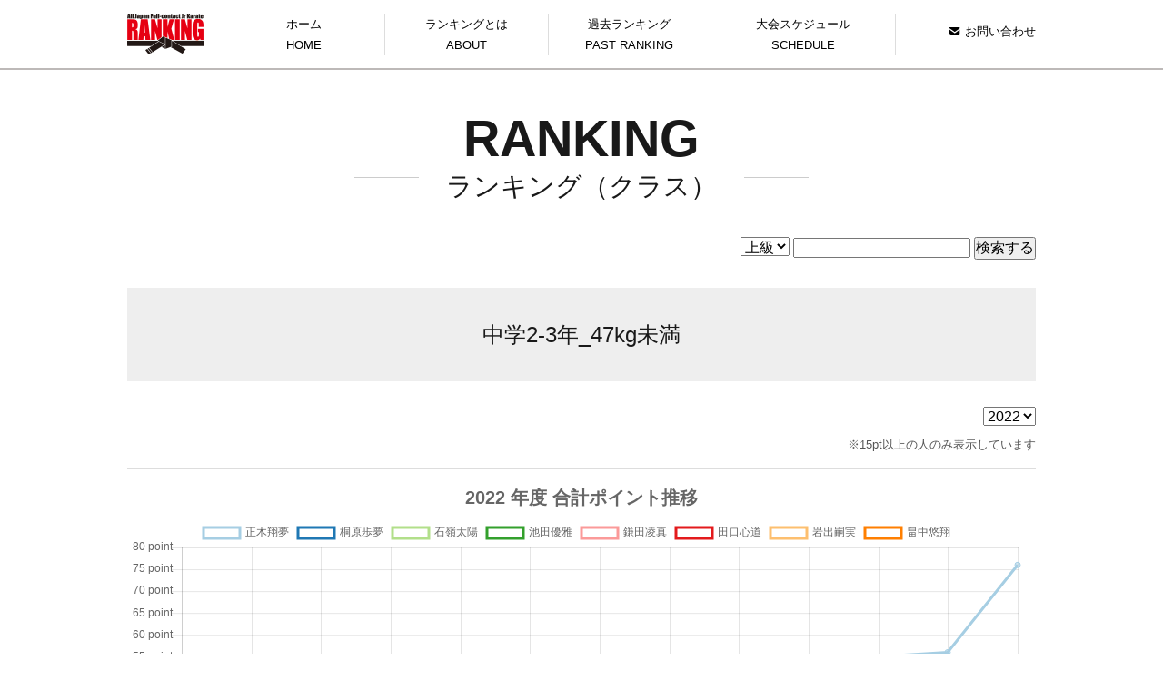

--- FILE ---
content_type: text/html; charset=UTF-8
request_url: https://karateranking.jp/membercsv_grade_view/?activeyear=2022&getgrade=%E4%B8%AD%E5%AD%A62-3%E5%B9%B4_47kg%E6%9C%AA%E6%BA%80&getgender=seniorboys&getteam=%E4%B8%96%E7%95%8C%E9%97%98%E8%8B%B1%E9%A4%A8
body_size: 6618
content:
<!doctype html>
<html lang="ja">
<head prefix="og: http://ogp.me/ns# fb: http://ogp.me/ns/fb# article: http://ogp.me/ns/article#">
    <meta charset="UTF-8">
<meta name='robots' content='max-image-preview:large' />
<link rel="alternate" title="oEmbed (JSON)" type="application/json+oembed" href="https://karateranking.jp/wp-json/oembed/1.0/embed?url=https%3A%2F%2Fkarateranking.jp%2Fmembercsv_grade_view%2F" />
<link rel="alternate" title="oEmbed (XML)" type="text/xml+oembed" href="https://karateranking.jp/wp-json/oembed/1.0/embed?url=https%3A%2F%2Fkarateranking.jp%2Fmembercsv_grade_view%2F&#038;format=xml" />
<style id='wp-img-auto-sizes-contain-inline-css' type='text/css'>
img:is([sizes=auto i],[sizes^="auto," i]){contain-intrinsic-size:3000px 1500px}
/*# sourceURL=wp-img-auto-sizes-contain-inline-css */
</style>
<link rel='stylesheet' id='dashicons-css' href='https://karateranking.jp/wp-includes/css/dashicons.min.css?ver=6.9' type='text/css' media='all' />
<link rel='stylesheet' id='thickbox-css' href='https://karateranking.jp/wp-includes/js/thickbox/thickbox.css?ver=6.9' type='text/css' media='all' />
<link rel='stylesheet' id='wp-block-library-css' href='https://karateranking.jp/wp-includes/css/dist/block-library/style.min.css?ver=6.9' type='text/css' media='all' />

<style id='classic-theme-styles-inline-css' type='text/css'>
/*! This file is auto-generated */
.wp-block-button__link{color:#fff;background-color:#32373c;border-radius:9999px;box-shadow:none;text-decoration:none;padding:calc(.667em + 2px) calc(1.333em + 2px);font-size:1.125em}.wp-block-file__button{background:#32373c;color:#fff;text-decoration:none}
/*# sourceURL=/wp-includes/css/classic-themes.min.css */
</style>
<script type="text/javascript" src="https://karateranking.jp/wp-includes/js/jquery/jquery.min.js?ver=3.7.1" id="jquery-core-js"></script>
<script type="text/javascript" src="https://karateranking.jp/wp-includes/js/jquery/jquery-migrate.min.js?ver=3.4.1" id="jquery-migrate-js"></script>
<link rel="https://api.w.org/" href="https://karateranking.jp/wp-json/" /><link rel="alternate" title="JSON" type="application/json" href="https://karateranking.jp/wp-json/wp/v2/pages/453" /><link rel="stylesheet" href="https://karateranking.jp/wp-content/themes/the-thor/css/icon.min.css">
<link rel="stylesheet" href="https://fonts.googleapis.com/css?family=Lato:100,300,400,700,900">
<link rel="stylesheet" href="https://fonts.googleapis.com/css?family=Fjalla+One">
<link rel="stylesheet" href="https://fonts.googleapis.com/css?family=Noto+Sans+JP:100,200,300,400,500,600,700,800,900">
<link rel="stylesheet" href="https://karateranking.jp/wp-content/themes/the-thor/style.min.css">
<link rel="stylesheet" href="https://karateranking.jp/wp-content/themes/the-thor-child/style-user.css?1605623940">
<link rel="canonical" href="https://karateranking.jp/membercsv_grade_view/" />
<script src="https://ajax.googleapis.com/ajax/libs/jquery/1.12.4/jquery.min.js"></script>
<meta http-equiv="X-UA-Compatible" content="IE=edge">
<meta name="viewport" content="width=device-width, initial-scale=1, viewport-fit=cover"/>
<style>
.content .es-LiconBox:before{background-color:#a83f3f;}.content .es-LiconCircle:before{background-color:#a83f3f;}.content .es-BTiconBox:before{background-color:#a83f3f;}.content .es-BTiconCircle:before{background-color:#a83f3f;}.content .es-BiconObi{border-color:#a83f3f;}.content .es-BiconCorner:before{background-color:#a83f3f;}.content .es-BiconCircle:before{background-color:#a83f3f;}.content .es-BmarkHatena::before{background-color:#005293;}.content .es-BmarkExcl::before{background-color:#b60105;}.content .es-BmarkQ::before{background-color:#005293;}.content .es-BmarkQ::after{border-top-color:#005293;}.content .es-BmarkA::before{color:#b60105;}.content .es-BsubTradi::before{color:#ffffff;background-color:#b60105;border-color:#b60105;}.btn__link-primary{color:#ffffff; background-color:#3f3f3f;}.content .btn__link-primary{color:#ffffff; background-color:#3f3f3f;}.searchBtn__contentInner .btn__link-search{color:#ffffff; background-color:#3f3f3f;}.btn__link-secondary{color:#ffffff; background-color:#3f3f3f;}.content .btn__link-secondary{color:#ffffff; background-color:#3f3f3f;}.btn__link-search{color:#ffffff; background-color:#3f3f3f;}.btn__link-normal{color:#3f3f3f;}.content .btn__link-normal{color:#3f3f3f;}.btn__link-normal:hover{background-color:#3f3f3f;}.content .btn__link-normal:hover{background-color:#3f3f3f;}.comments__list .comment-reply-link{color:#3f3f3f;}.comments__list .comment-reply-link:hover{background-color:#3f3f3f;}@media only screen and (min-width: 992px){.subNavi__link-pickup{color:#3f3f3f;}}@media only screen and (min-width: 992px){.subNavi__link-pickup:hover{background-color:#3f3f3f;}}.content h2{color:#191919}.content h3{color:#191919}.content h4{color:#191919}.content h5{color:#191919}.content ul > li::before{color:#a83f3f;}.content ul{color:#191919;}.content ol > li::before{color:#a83f3f; border-color:#a83f3f;}.content ol > li > ol > li::before{background-color:#a83f3f; border-color:#a83f3f;}.content ol > li > ol > li > ol > li::before{color:#a83f3f; border-color:#a83f3f;}.content ol{color:#191919;}.content .balloon .balloon__text{color:#191919; background-color:#f2f2f2;}.content .balloon .balloon__text-left:before{border-left-color:#f2f2f2;}.content .balloon .balloon__text-right:before{border-right-color:#f2f2f2;}.content .balloon-boder .balloon__text{color:#191919; background-color:#ffffff;  border-color:#d8d8d8;}.content .balloon-boder .balloon__text-left:before{border-left-color:#d8d8d8;}.content .balloon-boder .balloon__text-left:after{border-left-color:#ffffff;}.content .balloon-boder .balloon__text-right:before{border-right-color:#d8d8d8;}.content .balloon-boder .balloon__text-right:after{border-right-color:#ffffff;}.content blockquote{color:#191919; background-color:#f2f2f2;}.content blockquote::before{color:#d8d8d8;}.content table{color:#191919; border-top-color:#E5E5E5; border-left-color:#E5E5E5;}.content table th{background:#7f7f7f; color:#ffffff; ;border-right-color:#E5E5E5; border-bottom-color:#E5E5E5;}.content table td{background:#ffffff; ;border-right-color:#E5E5E5; border-bottom-color:#E5E5E5;}.content table tr:nth-child(odd) td{background-color:#f2f2f2;}
</style>




<title>ランキング（グレード）｜全日本フルコンタクトカラテJrランキング</title>

<meta name="keywords" content="全日本フルコンタクトカラテJrランキング,フルコンタクト,空手道,空手" />
<meta name="copyright" content="©ランキング（グレード）｜全日本フルコンタクトカラテJrランキング" />

<meta name="twitter:card" content="summary_large_image">
<meta name="twitter:site" content="@">
<meta name="twitter:creator" content="@">
<meta name="twitter:image" content="https://karateranking.jp/wp-content/themes/the-thor-child/img/shareimg.jpg">

<meta property="og:type" content="website"/>
<meta property="og:title" content="ランキング（グレード）｜全日本フルコンタクトカラテJrランキング" />
<meta property="og:url" content="https://karateranking.jp" />
<meta property="og:image" content="https://karateranking.jp/wp-content/themes/the-thor-child/img/shareimg.jpg" />
<meta property="og:site_name" content="ランキング（グレード）｜全日本フルコンタクトカラテJrランキング" />

<link href="https://use.fontawesome.com/releases/v5.6.1/css/all.css" rel="stylesheet">
<link rel="stylesheet" href="https://karateranking.jp/wp-content/themes/the-thor-child/css/reset.css">
<link rel="stylesheet" href="https://karateranking.jp/wp-content/themes/the-thor-child/css/common.css?ver=062630">
<link rel="stylesheet" href="https://karateranking.jp/wp-content/themes/the-thor-child/css/main.css?ver=062630">
<link rel="stylesheet" href="https://karateranking.jp/wp-content/themes/the-thor-child/css/ui.css?ver=062630">
<link rel="stylesheet" href="https://karateranking.jp/wp-content/themes/the-thor-child/css/ranking.css?ver=062630">
<link rel="stylesheet" href="https://karateranking.jp/wp-content/themes/the-thor-child/css/slick.css?ver=062630">

<link rel="icon" href="https://karateranking.jp/wp-content/themes/the-thor-child/img/favicon.ico" sizes="192x192" />
<link rel="shortcut icon" href="https://karateranking.jp/wp-content/themes/the-thor-child/img/favicon.ico" type="image/x-icon">
<link rel="apple-touch-icon" href="https://karateranking.jp/wp-content/themes/the-thor-child/img/apple-touch-icon.png" sizes="180x180">
<link rel="icon" type="image/png" href="https://karateranking.jp/wp-content/themes/the-thor-child/img/android-touch-icon.png" sizes="192x192">

<script src="https://karateranking.jp/wp-content/themes/the-thor-child/js/slick.js"></script>

<script>
  (function(d) {
    var config = {
      kitId: 'vqd1qhk',
      scriptTimeout: 3000,
      async: true
    },
    h=d.documentElement,t=setTimeout(function(){h.className=h.className.replace(/\bwf-loading\b/g,"")+" wf-inactive";},config.scriptTimeout),tk=d.createElement("script"),f=false,s=d.getElementsByTagName("script")[0],a;h.className+=" wf-loading";tk.src='https://use.typekit.net/'+config.kitId+'.js';tk.async=true;tk.onload=tk.onreadystatechange=function(){a=this.readyState;if(f||a&&a!="complete"&&a!="loaded")return;f=true;clearTimeout(t);try{Typekit.load(config)}catch(e){}};s.parentNode.insertBefore(tk,s)
  })(document);
</script>

<style>
html {
    margin-top: 0 !important;
}
</style>

<!-- Global site tag (gtag.js) - Google Analytics -->
<script async src="https://www.googletagmanager.com/gtag/js?id=G-KJWL1T7G5M"></script>
<script>
  window.dataLayer = window.dataLayer || [];
  function gtag(){dataLayer.push(arguments);}
  gtag('js', new Date());

  gtag('config', 'G-KJWL1T7G5M');
</script>
<script async src="https://pagead2.googlesyndication.com/pagead/js/adsbygoogle.js?client=ca-pub-6424694268930572"
     crossorigin="anonymous"></script>
    <meta name="description" content="階級別ランキングのグレード絞り込み画面です。全日本フルコンタクトカラテJrランキングは、1年を通して全国各地で行われる大会において、真のフルコンタクトカラテ日本一を決めるランキング制度です。" />
    <meta property="og:description" content="階級別ランキングのグレード絞り込み画面です。全日本フルコンタクトカラテJrランキングは、1年を通して全国各地で行われる大会において、真のフルコンタクトカラテ日本一を決めるランキング制度です。" />
</head>

<body class="" id="scroll_top">
    <div class="wrap">
        <header class="">
    <div class="wrapper">
        <div class="cf">
            <a href="https://karateranking.jp//" class="headerlogo"><img src="https://karateranking.jp/wp-content/themes/the-thor-child/img/logotype.gif" alt="全日本フルコンタクトカラテJrランキング" class="respd"></a>
            <div class="sp_menu">
                <div id="nav-drawer">
                    <div id="nav-open" class="nav_btn"><span></span></div>
                </div>
            </div>
            <div id="pc_nav_content">
                <a href="https://karateranking.jp//contact/"><img class="respd contact_icon" src="https://karateranking.jp/wp-content/themes/the-thor-child/img/contact.svg">お問い合わせ</a>
            </div>
        </div>
    </div>
</header>
<div class="nav_close_cover nav_btn">
    <div class="nav_close"></div>
</div>
<div id="nav-content">
    <div class="wrapper">
        <div class="cf">
          <ul>
            <li><a href="https://karateranking.jp//">ホーム<span>HOME</span></a></li>
            <li><a href="https://karateranking.jp//about/">ランキングとは<span>ABOUT</span></a></li>
            <li><a href="https://karateranking.jp//ranking/">過去ランキング<span>PAST RANKING</span></a></li>
            <li><a href="https://karateranking.jp//schedule/">大会スケジュール<span>SCHEDULE</span></a></li>
            <!-- <li><a href="https://karateranking.jp//guideline/">ガイドライン<span>GUIDEINE</span></a></li> -->
            <li><a href="https://karateranking.jp//contact/">お問い合わせ<span>CONTACT</span></a></li>
                      </ul>
        </div>
    </div>
</div>
    
        <main>
            <div class="wrapper">
                <section id="ranking">
                    <h1 class="page_title">
                        RANKING
                        <span class="sab_title"><span>ランキング（クラス）</span></span>
                    </h1>

                    <div style="">
                      <div class="cf">
  <div class="searcharea">
    <form action="/membercsv_search_view/" method="get">
      <select name="getgender">
        <option value="senior"
        selected        >上級</option>
        <option value="junior"
                >初級</option>
      </select>
      <input type="hidden" name="activeyear" value="2022" />
      <input type="text" name="getkeyword" value="" />
      <input type="submit" value="検索する">
    </form>
  </div>
</div>
                      <div class="grayback">
                        中学2-3年_47kg未満                      </div>


                      <div class="selectyear">
                        <form action="" method="get">
                          <select name="activeyear" onchange="submit(this.form)">
                            <option value="2022" selected>2022</option><option value="2021">2021</option><option value="2020">2020</option>                          </select>
                          <input type="hidden" name="getgrade" id="getgrade" value=中学2-3年_47kg未満>
                          <input type="hidden" name="getgender" value="seniorboys">
                        </form>
                      </div>
                      
                      <div class="alignright fonts">※15pt以上の人のみ表示しています</div>
                      

                      <!--グラフ-->
                      <div class="grapharea grapharea_grade">
                        <canvas id="myLineChart"></canvas>
                        <script src="https://cdnjs.cloudflare.com/ajax/libs/Chart.js/2.7.2/Chart.bundle.js"></script>
                        <script src="https://unpkg.com/chartjs-plugin-colorschemes"></script>
                      </div>
                      
                      <div class="scroll-table">
                        <table>
                          <tr><th class='name_th'>名前</th><th>J-1CUP</th><th>KANSAICUP</th><th>真誠塾</th><th>武神</th><th>チャレカラ</th><th>全北陸</th><th>NOAHCUP</th><th>正樹杯</th><th>中部日本</th><th>聖心會</th><th>全東海</th><th>東日本</th><th>FINAL</th><th>合計</th></tr><tr><td><a href='/membercsv_user_view/?activeyear=2022&getname=正木翔夢&getteam=七州会&getgender=seniorboys'>正木翔夢</a></td><td>0</td><td>7</td><td>0</td><td>20</td><td>0</td><td>0</td><td>10</td><td>1</td><td>7</td><td>10</td><td>0</td><td>1</td><td>20</td><td>76</td></tr><tr><td><a href='/membercsv_user_view/?activeyear=2022&getname=桐原歩夢&getteam=世界闘英館&getgender=seniorboys'>桐原歩夢</a></td><td>0</td><td>0</td><td>0</td><td>10</td><td>0</td><td>0</td><td>1</td><td>5</td><td>10</td><td>0</td><td>0</td><td>0</td><td>14</td><td>40</td></tr><tr><td><a href='/membercsv_user_view/?activeyear=2022&getname=石嶺太陽&getteam=桜塾&getgender=seniorboys'>石嶺太陽</a></td><td>10</td><td>1</td><td>10</td><td>2</td><td>0</td><td>1</td><td>0</td><td>1</td><td>0</td><td>5</td><td>1</td><td>0</td><td>2</td><td>33</td></tr><tr><td><a href='/membercsv_user_view/?activeyear=2022&getname=池田優雅&getteam=桜塾&getgender=seniorboys'>池田優雅</a></td><td>0</td><td>5</td><td>0</td><td>10</td><td>0</td><td>0</td><td>7</td><td>10</td><td>0</td><td>0</td><td>0</td><td>0</td><td>0</td><td>32</td></tr><tr><td><a href='/membercsv_user_view/?activeyear=2022&getname=鎌田凌真&getteam=眞琉會&getgender=seniorboys'>鎌田凌真</a></td><td>0</td><td>0</td><td>0</td><td>4</td><td>0</td><td>10</td><td>0</td><td>1</td><td>0</td><td>0</td><td>0</td><td>10</td><td>2</td><td>27</td></tr><tr><td><a href='/membercsv_user_view/?activeyear=2022&getname=田口心道&getteam=世界闘英館&getgender=seniorboys'>田口心道</a></td><td>0</td><td>0</td><td>0</td><td>14</td><td>0</td><td>0</td><td>0</td><td>7</td><td>0</td><td>0</td><td>0</td><td>0</td><td>0</td><td>21</td></tr><tr><td><a href='/membercsv_user_view/?activeyear=2022&getname=岩出嗣実&getteam=真門塾&getgender=seniorboys'>岩出嗣実</a></td><td>0</td><td>0</td><td>0</td><td>0</td><td>0</td><td>0</td><td>0</td><td>0</td><td>0</td><td>7</td><td>10</td><td>0</td><td>0</td><td>17</td></tr><tr><td><a href='/membercsv_user_view/?activeyear=2022&getname=畠中悠翔&getteam=桜塾&getgender=seniorboys'>畠中悠翔</a></td><td>0</td><td>5</td><td>0</td><td>2</td><td>0</td><td>0</td><td>5</td><td>0</td><td>0</td><td>5</td><td>0</td><td>0</td><td>0</td><td>17</td></tr>                        </table>
                      </div>
                      
                      <a href="/ranking/" class="graylinebtn">
                        ランキング一覧へ
                      </a>

                    </div>
                </section>
              </div><!--/.wrapper-->
            </main>
            <div class="adarea">
<script async src="https://pagead2.googlesyndication.com/pagead/js/adsbygoogle.js?client=ca-pub-6424694268930572"
     crossorigin="anonymous"></script>
<!-- 空手ランキング_footer用ディスプレイ横長 -->
<ins class="adsbygoogle"
     style="display:block"
     data-ad-client="ca-pub-6424694268930572"
     data-ad-slot="2972995504"
     data-ad-format="auto"
     data-full-width-responsive="true"></ins>
<script>
     (adsbygoogle = window.adsbygoogle || []).push({});
</script>
</div>
<div class="to_top">
    <a href="#scroll_top"></a>
</div>
<footer>
    <div class="wrapper">
        <div class="footer_links">
            <a href="https://karateranking.jp/wp-content/themes/the-thor-child/privacy/">プライバシーポリシー</a>
        </div>
        karateranking.jp
    </div>
</footer>

<script src="https://karateranking.jp/wp-content/themes/the-thor-child/js/jquery.matchHeight.js"></script>
<script>
$(function(){
    $('a[href^="#"]').click(function(){
        var speed = 500;
        var href= $(this).attr("href");
        var target = $(href == "#" || href == "" ? 'html' : href);
        var position = target.offset().top;
        var position = position;
        $('#nav-input').prop('checked', false); //アイテムを全部checkedはずす
        $("html, body").animate({scrollTop:position}, speed, "swing");
        return false;
    });

    $('.nav_btn').click(function(){
        if ($('#nav-content').css('display') == 'block') {
            $('#nav-content').fadeOut();
            $('.nav_close_cover').fadeOut();
            $('body').css('overflow','auto');
        }else{
            $('#nav-content').fadeIn();
            $('.nav_close_cover').fadeIn();
            $('body').css('overflow','hidden');
        }
    });
    $(window).on('load resize', function() {
        var window_w = $(window).innerWidth();
        if (window_w >= 840) {
            $('#nav-content').show();
            $('.nav_close_cover').show();
        }else {
            $('#nav-content').hide();
            $('.nav_close_cover').hide();
        }
    });
});
function header_h() {
    var header_h = $('header').innerHeight();
    $('main').css('padding-top',header_h);
}
function main_h() {
    var window_h = $(window).height();
    var header_h = $('header').innerHeight();
    var footer_h = $('footer').innerHeight();
    var totop_h = $('.to_top').innerHeight();
    var minheight = window_h - footer_h - totop_h - 40;
    $('main').css('min-height',minheight);
}
$(function() {
    header_h();
    main_h();
    $('.fs').matchHeight();
    var timer_common = false;
    $(window).on('load resize', function() {
        if (timer_common !== false) {
            clearTimeout(timer_common);
        }
        timer_common = setTimeout(function() {
            //リサイズ完了時
            header_h();
            main_h();
            $('.fs').matchHeight();
        }, 100);
    });
});
</script>













</body>
</html>
          </div><!--/.wrap-->


          <!--グラフ描写-->
          <script type="text/javascript">
            
            var ctx = document.getElementById("myLineChart");
            var charttitle = 2022 + ' 年度 合計ポイント推移';
            var myLineChart = new Chart(ctx, {
              type: 'line',
              data: {
                labels: ["J-1CUP","KANSAICUP","\u771f\u8aa0\u587e","\u6b66\u795e","\u30c1\u30e3\u30ec\u30ab\u30e9","\u5168\u5317\u9678","NOAHCUP","\u6b63\u6a39\u676f","\u4e2d\u90e8\u65e5\u672c","\u8056\u5fc3\u6703","\u5168\u6771\u6d77","\u6771\u65e5\u672c","FINAL"],
                datasets: [],
              },
              options: {
                title: {
                  display: true,
                  fontSize:20,
                  text: charttitle
                },
                scales: {
                  yAxes: [{
                    ticks: {
                      stepSize: 5,
                      callback: function(value, index, values){
                        return  value +  ' point'
                      }
                    },
                  }]
                },
                responsive: true,
                maintainAspectRatio: false
              }
            });

            var echo_name  = ["\u6b63\u6728\u7fd4\u5922","\u6850\u539f\u6b69\u5922","\u77f3\u5dba\u592a\u967d","\u6c60\u7530\u512a\u96c5","\u938c\u7530\u51cc\u771f","\u7530\u53e3\u5fc3\u9053","\u5ca9\u51fa\u55e3\u5b9f","\u7560\u4e2d\u60a0\u7fd4"];
            var echo_point  = ["0,7,7,27,27,27,37,38,45,55,55,56,76","0,0,0,10,10,10,11,16,26,26,26,26,40","10,11,21,23,23,24,24,25,25,30,31,31,33","0,5,5,15,15,15,22,32,32,32,32,32,32","0,0,0,4,4,14,14,15,15,15,15,25,27","0,0,0,14,14,14,14,21,21,21,21,21,21","0,0,0,0,0,0,0,0,0,7,17,17,17","0,5,5,7,7,7,12,12,12,17,17,17,17"];


            function addData(chart, label, data) {
                chart.data.datasets.push({
                  label: label,
                  data: data,
                  backgroundColor: "rgba(0,0,0,0)",
                  lineTension:0
                });
                chart.update();
            }

            let n=0;
            while(n < echo_name.length){
              addData(myLineChart, echo_name[n], echo_point[n].split(','));
              n++;
            }


          </script>
        </body>
    </html>


--- FILE ---
content_type: text/html; charset=utf-8
request_url: https://www.google.com/recaptcha/api2/aframe
body_size: 268
content:
<!DOCTYPE HTML><html><head><meta http-equiv="content-type" content="text/html; charset=UTF-8"></head><body><script nonce="aEojQt2hgPcPGRZNDz7KvQ">/** Anti-fraud and anti-abuse applications only. See google.com/recaptcha */ try{var clients={'sodar':'https://pagead2.googlesyndication.com/pagead/sodar?'};window.addEventListener("message",function(a){try{if(a.source===window.parent){var b=JSON.parse(a.data);var c=clients[b['id']];if(c){var d=document.createElement('img');d.src=c+b['params']+'&rc='+(localStorage.getItem("rc::a")?sessionStorage.getItem("rc::b"):"");window.document.body.appendChild(d);sessionStorage.setItem("rc::e",parseInt(sessionStorage.getItem("rc::e")||0)+1);localStorage.setItem("rc::h",'1768371993706');}}}catch(b){}});window.parent.postMessage("_grecaptcha_ready", "*");}catch(b){}</script></body></html>

--- FILE ---
content_type: text/css
request_url: https://karateranking.jp/wp-content/themes/the-thor-child/css/common.css?ver=062630
body_size: 1633
content:

a{
	color:#000;
	text-decoration:none;
	font-weight: normal!important;
}
a:hover{
	font-weight: normal!important;
}
img{
	vertical-align: top;
}
.center {
	display:block;
	margin:0 auto;
}
.clear {
	clear:both;
}
.show_768{
	display: none;
}
.show_480{
	display: none;
}
.show_400{
	display: none;
}
@media screen and (max-width: 768px) {
	.show_768{
		display: block;
	}
	.hide_768{
		display: none;
	}
}
@media screen and (max-width: 480px) {
	.show_480{
		display: block;
	}
	.hide_480{
		display: none;
	}
}
@media screen and (max-width: 400px) {
	.show_400{
		display: block;
	}
	.hide_400{
		display: none;
	}
}


/*////////////////////////////////////////////////////////*/
/*//////////////////// clearfix //////////////////////////*/
/*////////////////////////////////////////////////////////*/
.cf:before,
.cf:after {
    content: " ";
    display: table;
}
.cf:after {
    clear: both;
}
.cf {
    *zoom: 1;
}
.clear{
	clear:both;
}
.left{
	float: left;
}
.right{
	float: right;
}
/*////////////////////////////////////////////////////////*/
/*//////////////////// responsive ////////////////////////*/
/*////////////////////////////////////////////////////////*/
.respd,.newscontents img{
	max-width: 100%;
	height: auto;
	width /***/:auto;
}

/*////////////////////////////////////////////////////////*/
/*//////////////////// fadeaction ////////////////////////*/
/*////////////////////////////////////////////////////////*/

.fade{
	opacity: 1;
    -webkit-transition: all 0.3s ease;
    -moz-transition: all 0.3s ease;
    -o-transition: all 0.3s ease;
    transition: all  0.3s ease;
}
.fade:hover{
    opacity: 0.7;
}

/*////////////////////////////////////////////////////////*/
/*////////////////////// menu ////////////////////////////*/
/*////////////////////////////////////////////////////////*/
#nav-open {
	display: none;
	width: 100%;
	height: 24px;
	vertical-align: middle;
	cursor: pointer;
}
#nav-open span, #nav-open span:before, #nav-open span:after {
	position: absolute;
	height: 2px;
	width: 36px;
	border-radius: 0px;
	background: #bdb9b8;
	display: block;
	content: '';
	cursor: pointer;
	left: 0;
}
#nav-open span{
	top: 0;
}
#nav-open span:before {
	bottom: -12px;
}
#nav-open span:after {
	bottom: -24px;
}
#nav-close {
	display: none;
	position: fixed;
	z-index: 99;
	top: 0;
	left: 0;
	width: 100%;
	height: 100%;
	background: black;
	opacity: 0;
	transition: .3s ease-in-out;
}
#nav-content .wrapper{
	padding: 0 20px;
}
#nav-content {
    padding: 15px 0;
    overflow: auto;
    position: fixed;
    top: 0;
    right: 0;
    left: -10px;
    z-index: 99;
    width: calc(100% - 280px);
    max-width: 820px;
    text-align: center;
    margin: auto;
}
#nav-content a {
	border-right: 1px solid #ddd;
    /* width: 18.5%; */
	width: 23%;
    display: block;
    float: left;
    font-size: 13px;
    padding: 0 4px;
    text-align: center;
}
#nav-content li:nth-child(4) a{
	width: 26%;
}
#nav-content li:nth-child(5) a{
	border: none;
}
#nav-content li:last-child{
	display: none;
}
#nav-content a span{
	display: block;
}
#pc_nav_content{
	float: right;
    font-size: 13px;
    padding: 8px 0;
}
#pc_nav_content img{
	vertical-align: baseline;
}
.contact_icon{
	margin-right: 5px;
	height: 0.7em;
}
@media screen and (max-width: 840px) {
	#nav-drawer {
	  position: relative;
	}
	.nav-unshown {
	  display:none;
	}
	#nav-open{
		display: block;
	}
	#pc_nav_content{
		display: none;
	}
	#nav-content {
		display: none;
		padding: 20px;
		overflow: auto;
		position: fixed;
		top: 0;
		left: 0;
		z-index: 99;
		width: 100%;
		height: 100%;
		max-width: 1000px;
		background: rgba(0,0,0,0.9);
		color: #fff;
		text-align: center;
	}
	#nav-content a {
	    color: #fff;
	    padding: 10px 0;
	    width: 100%;
	    display: block;
	    font-size: 16px;
		border: none;
	}
	#nav-content li:nth-child(4) a{
		width: 100%;
	}
	#nav-content li:last-child{
		display: block;
	}
	#nav-content ul{
		width: 100%;
		max-width: 500px;
		margin: 100px auto 0;
	}
	#nav-content ul li a{
		padding: 15px 20px;
		border-bottom: 1px dotted #aaa;
		position: relative;
		width: 100%;
		position: relative;
		font-size: 18px;
		text-align: left;
		display: block;
		letter-spacing: 3px;
	}
	#nav-content li:nth-child(5) a{
		border-bottom: 1px dotted #aaa;
	}
	#nav-content ul li a span{
		font-size: 11px;
		margin-left: 10px;
	}
	#nav-content ul li a::before{
		content: '';
		width: 0;
		height: 0;
		border-style: solid;
		border-width: 4px 0 4px 6px;
		border-color: transparent transparent transparent #fff;
		position: absolute;
		left: 0;
		top: calc(50% - 3px);
	}
	/*閉じるボタン*/
	.nav_close_cover {
	    display: none;
	    cursor: pointer;
	    position: fixed;
	    top: 15px;
	    right: 25px;
	    z-index: 100;
	}
	.nav_close{
	    display: inline-block;
	    position: relative;
	    margin: 0 20px 0 20px;
	    padding: 0;
	    width: 1px;
	    height: 40px;
	    background: #fff;
	    transform: rotate(45deg);
	}
	.nav_close:before{
	    display: block;
	    content: "";
	    position: absolute;
	    top: 20px;
	    left: -20px;
	    width: 40px;
	    height: 1px;
	    background: #fff;
	}
}

.tabarea .tab{
	line-height: 1.2;
	text-align: center;
}
table{
	line-height: 1.3;
}
table td, table th{
	padding: 4px!important;
}

/*スマホ　デフォルトCSSを削除*/
#page_contact input[type="submit"],
#page_contact input[type="button"] {
  border-radius: 0;
  -webkit-box-sizing: content-box;
  -webkit-appearance: button;
  appearance: button;
  border: none;
  box-sizing: border-box;
  cursor: pointer;
}
input[type='submit'],
input[type='button'],
label,
button,
select {
  cursor: pointer;
}


--- FILE ---
content_type: text/css
request_url: https://karateranking.jp/wp-content/themes/the-thor-child/css/main.css?ver=062630
body_size: 5188
content:
/*//////////////////////////////////////*/
/*/////////////// 共通 //////////////////*/
/*//////////////////////////////////////*/
* {
    margin: 0px;
    padding: 0px;
}
::selection {
    background: #CCFFFF;
    color: #000;
}
::-moz-selection {
    background: #CCFFFF;
    color: #000;
}
.content a {
    color: #000;
}
html {
  font-size: 16px;
}
body {
  font-family: quasimoda ,"Helvetica Neue",
  '小塚ゴシック Pro','Kozuka Gothic Pro',
    "Hiragino Kaku Gothic ProN",
    'ヒラギノ角ゴ ProN W3',
    "Hiragino Sans",
    Meiryo,
    sans-serif;
	font-size: 1rem;
	line-height: 1.8;
}
.mincho{
    font-family: "YuMincho", "Hiragino Mincho ProN", "Yu Mincho", "MS PMincho", serif;
}
.content {
    font-size: 1em!important;
}
.wrapper{
	width: 100%;
	max-width: 1080px;
	padding: 0 40px;
	margin: 0 auto;
}
.aligncener{
  text-align: center;
  margin: auto;
}
.alignright{
  text-align: right;
}
.fontl{
  font-size: 1.5rem;
}
.fonts{
  font-size: 0.8rem;
  color: #555;
}
.caution{
  background: #FEE7E9;
  margin: 25px 0 15px 0;
  padding: 20px;
  text-align: center;
  font-weight: normal;
}
.graylinebtn {
    border: 1px solid #ccc;
    line-height: 40px;
    text-align: center;
    display: block;
    text-decoration: none;
    margin: 40px auto 0;
    width: 300px;
}
.adarea{
  margin-top: 40px;
}

/*//////////////////////////////////////*/
/*///////// エディター入力 ///////////////*/
/*//////////////////////////////////////*/
.content div, .content p {
    margin-top: 0;
}
.edit_h1{
    font-size:30px!important;
    font-weight: normal!important;
    padding-left: 0px!important;
    margin-bottom: 50px;
    text-align: center;
    line-height: 80px;
    background: #eee;
    letter-spacing: 2px;
}
.edit_h2{
    font-size:30px!important;
    font-weight: normal!important;
    padding-left: 20px!important;
    border-left: 4px solid #000;
    margin-bottom: 20px;
}
.edit_index{
    padding-left: 30px;
}
.edit_bold{
    font-size:1.3em!important;
    line-height:1.5!important;
    font-weight: bold!important;
    margin-bottom: 5px;
}


/*//////////////////////////////////////*/
/*/////////////// header ///////////////*/
/*//////////////////////////////////////*/
header{
    background: #fff;
    width: 100%;
    position: fixed;
    padding: 15px 0;
    top: 0;
    left: 0;
    z-index: 98;
    border-bottom: 2px solid #bdb9b8;
}
header a{
    display: block;
    margin: 0 auto;
    float: left;
}
header a img{
    vertical-align: top;
}
.sp_menu {
    display: block;
    width: 36px;
    height: 24px;
    position: fixed;
    top: 24px;
    right: 30px;
    z-index: 99;
}
/*//////////////////////////////////////*/
/*/////////////// footer ///////////////*/
/*//////////////////////////////////////*/
footer{
    background: #000;
    width: 100%;
    color: #fff;
    width: 100%;
    text-align: center;
    font-size: 16px;
        padding: 15px 0 20px 0;
    line-height: 1em;
}
footer a{
    color: #fff;
    font-size: 11px;
    margin-right: 15px;
    display: inline-block;
}
footer a:last-child{
    margin-right: 0;
}
.footer_links{
    margin-bottom: 8px;
}
.to_top{
    margin-top: 40px;
    text-align: center;
}
.to_top a{
    display: inline-block;
    border-top: solid 2px #ccc;
    border-left: solid 2px #ccc;
    width: 24px;
    height: 24px;
    transform: rotate(45deg);
}
.copywrite{
}
/*//////////////////////////////////////*/
/*/////////////// front ////////////////*/
/*//////////////////////////////////////*/
#frontpage .toph2{
    font-size: 54px;
    line-height: 1;
    width: 100%;
    text-align: center;
    color: #e60012;
    margin-bottom: 60px;
}
#frontpage .toph2 span{
    display: block;
    line-height: 1;
    margin-top: 10px;
    font-size: 24px;
}
#topsec1{
    padding: 80px 0;
    background: url(../img/half.gif)no-repeat center center;
    background-size: cover;
}
#topsec1 .topsec1wrapper{
    max-width: 580px;
}
#topsec1 img{
    margin-bottom: 20px;
    display: block;
}
#topsec1 .toph2{
    margin-bottom: 30px;
}
#topsec2 a.tiles{
    text-decoration: none;
    color: #fff;
    display: block;
}
#topsec2 .tiles .wrapper{
    position: relative;
    padding-top: 75px;
    padding-bottom: 100px;
}
#topsec2 .tiles .wrapper::before{
    content: '';
    width: 40px;
    height: 100px;
    position: absolute;
    top: calc(50% - 50px);
    background: url(../img/arrow.png)no-repeat center center;
    background-size: contain;
}
#topsec2 .tile1 .wrapper::before,#topsec2 .tile3 .wrapper::before{
    right: 30px;
}
#topsec2 .tile2 .wrapper::before{
    left: 30px;
}
#topsec2 .tiles .tilebg{
    width: 100%;
}
#topsec2 .tiles .tiletitle{
    font-size: 54px;
    line-height: 1;
    margin-bottom: 30px;
    font-weight: bold;
}
#topsec2 .tiles .tiletitle span{
    font-size: 18px;
    font-weight: bold;
    display: block;
    margin-top: 10px;
}
#topsec2 .tiles.tile1 .tilebg,#topsec2 .tiles.tile3 .tilebg{
    background: url(../img/lefttop.png)no-repeat left top;
    background-size: contain;
}
#topsec2 .tiles.tile2 .tilebg{
    background: url(../img/rightbottom.png)no-repeat right bottom;
    background-size: contain;
}
#topsec2 .tiles.tile1{
    background: url(../img/content1.jpg)no-repeat center center;
    background-size: cover;
}
#topsec2 .tiles.tile2{
    background: url(../img/content2.jpg)no-repeat center center;
    background-size: cover;
    text-align: right;
}
#topsec2 .tiles.tile3{
    background: url(../img/content3.jpg)no-repeat center center;
    background-size: cover;
}
#topsec2 .tiles.tile1 .tiletextarea,#topsec2 .tiles.tile3 .tiletextarea{
    padding-right: 60px;
}
#topsec2 .tiles.tile2 .tiletextarea{
    padding-left: 60px;
}
.topsec34gb1{
    background: url(../img/topbg1.gif)no-repeat left top;
    background-size: 20%;
}
.topsec34gb2{
    background: url(../img/topbg2.gif)no-repeat right bottom;
    background-size: 20%;
    padding: 80px 0 100px;
}
#frontpage .boxes{
    text-align: center;
}
#frontpage .boxes a{
    width: calc(25% - 20px);
    margin-right: 20px;
    display: inline-block;
    padding: 30px;
    text-align: center;
    border: 1px solid #ccc;
    margin-bottom: 20px;
}
#frontpage .boxes a:nth-child(4n){
    margin-right: 0;
}
#topsec3{
    margin-bottom: 130px;
}
.flex_box{
    display: flex;
    flex-wrap: wrap;
}
.highers .col{
    width: 18%;
    text-align: center;
    margin-bottom: 20px;
    margin-right: 2%;
    line-height: 1.5;
    font-size: 14px;
}
.ribon {
    background: url(/wp-content/themes/the-thor-child/img/ribon_center.gif)no-repeat;
    background-size: 80% 85%;
    background-position: center top;
    text-align: center;
    color: #fff;
    padding: 13px 44px;
    position: relative;
    height: 82px;
    text-shadow: 2px 2px 1px #4f0f12;
    line-height: 1.4;
    font-size: 14px;
    margin: -60px auto 0;
    width: 95%;
}
.thebest_title{
    font-size: 20px;
    line-height: 1;
    margin-bottom: 10px;
}
.ribon::before,.ribon::after{
    content: '';
    width: 44px;
    height: 82px;
    position: absolute;
    top: 0;
    display: block;
}
.ribon::before{
    background: url(/wp-content/themes/the-thor-child/img/ribon_left.png)no-repeat;
    background-size: contain;
    left: 0;
}
.ribon::after{
    background: url(/wp-content/themes/the-thor-child/img/ribon_right.png)no-repeat;
    background-size: contain;
    right: 0;
}
.thebest_img img{
    width: 100%;
    height: auto;
    display: block;
}
.thebest_left,.thebest_right{
    width: 30%;
}
.thebest_left{
    float: left;
}
.thebest_right{
    float: right;
}
.thebest_center{
    width: 34%;
    margin:0 3%;
    display: inline-block;
}

.doublebest{
    text-align: center;
}
.doublebest .thebest_left,
.doublebest .thebest_right{
    float: none;
    margin: 0 3%;
    display: inline-block;
}
#higher_boys .col:nth-child(5n){
    margin-right: 0;
}
#higher_girls .col:nth-child(5n){
    margin-right: 0;
}
.highers .col img{
    width: 100%;
    height: auto;
    display: block;
}
.highers .col img.respd{
    width: 88px;
    height: auto;
    margin: -10px auto 10px;
}
.higher_text_gold{
    font-size: 18px;
    color: #ca9f38;
    font-weight: bold;
    line-height: 1.3;
    margin-bottom: 5px;
}
.top_mainimg{
    text-align: center;
    background: url(/wp-content/themes/the-thor-child/img/mainimg_back.jpg)no-repeat;
    background-position: center;
    /* background-size: auto 100%; */
    background-size: cover;
    background-color: #eee;
    color: #fff;
    /* padding: 30px 10px; */
}
.top_mainimg img{
    width: 60%;
    max-width: 500px;
    padding: 3rem 0;
}


#lastyear{
    background: #eee;
    padding: 30px 0;
}
#lastyear h2{
    max-width: 180px;
    margin-bottom: 10px;
}
#lastyear h1 .sab_title span{
    background: #eee;
}
.lastyear_cate_title{
    font-size: 2rem;
    text-align: center;
    margin-bottom: 20px;
}


#news,#ranking{
    margin-bottom: 100px;
}
#ranking .flex_box.zyoukyu{
    justify-content: center;
}
#ranking .flex_box.syokyu{
    justify-content: center;
    gap: 4%;
}

#ranking .flex_box div.flex_item{
    width: 22%;
    margin: 1rem 0;
}
#ranking .flex_box div.border{
    border: #ccc 1px solid;
    position: relative;
}
#ranking .flex_box div.border b{
   font-size: 1.3rem;
}
#ranking .flex_box div.border p{
    position: absolute;
    top: 40px;
    left: 10px;
    line-height: 1.5rem;
    padding-right: 22%;
}
#ranking .flex_box div.flex_item .flex_item_title{
    text-align: center;
    margin-top: 1rem;
}
#ranking .flex_box div.flex_item .flex_item_title p{
    font-size: 0.7rem;
}

#thebest{
    display: flex;
    justify-content:center;
}


@media screen and (max-width: 1080px) {
    .ribon{
        height: 112px;
    }
    .ribon span{
        display: block;
    }
    .ribon::before, .ribon::after{
        width: 61px;
        height: 112px;
    }
    .ribon::before{
        left: -12px;
    }
    .ribon::after{
        right: -12px;
    }
}
@media screen and (max-width: 840px) {
    #ranking .flex_box div.flex_item{
        width: 30.666%;
    }
}
@media screen and (max-width: 640px) {
    #ranking .flex_box div.flex_item{
        width: 48%;
    }
}
@media screen and (max-width: 540px) {
    /* #news ul{
        width: calc(100% - 80px);
    } */
    #news .more{
        width: 80px;
    }
}
@media screen and (max-width: 480px) {
    #ranking table th:first-child{
        width: 40px;
    }
    #ranking table th:last-child,#page_ranking table th:last-child{
        width: 70px;
    }
    .higher_text_gold{
        font-size: 15px;
    }
    .highers .col img.respd{
        width: 68px;
    }
}

/*//////////////////////////////////////*/
/*/////////////// page /////////////////*/
/*//////////////////////////////////////*/
.edit_h2{
    font-size:30px!important;
    font-weight: normal!important;
    padding-left: 20px!important;
    border-left: 4px solid #000;
    margin-bottom: 20px;
}
.pan{
    margin: 0 0 30px 0;
}
.morebtn{
    width: 120px;
    text-align: center;
    margin: 20px auto;
    padding: 10px;
    background: #eee;
    display: block;
}
.news_h2 span {
    font-size: 0.8em;
    display: block;
    line-height: 1;
    margin: 0 auto 5px;
}
.newscontents{
    margin: 0 auto 30px;
}
.newscontents a {
    padding: 0 2px;
    margin: 0 0px;
    border-radius: 2px;
    box-shadow: none;
    background: none;
    text-decoration: underline;
    color: #000;
    font-weight:bold!important;
}
.newsarea{
    width: fit-content;
	margin: 0 auto;
}
.newsarea li span{
    padding-right: 1rem;
}
.content_ul li .date{
    /* width: 120px; */
    padding-right: 15px;
    float: left;
}
.content_ul li h3{
    font-size: 1em;
    float: left;
    width: calc(100% - 120px);
}
.content_ul li{
    padding: 10px 0;
    border-bottom: 1px solid #ccc;
}
#news .content_ul li{
    border-bottom:none;
}

.page-numbers, .pager__item {
    font-family: 'Lato'!important;
    font-size: 14px!important;
    font-weight: bold;
}
.pager__item {
    color: #000!important;
}
.pager__item-current, .pager__item:hover {
    background: #000!important;
    color: #fff!important;
}
.pager__item a:hover{
    color: #fff!important;
}

/*//////////////////////////////////////*/
/*//////////// schedule ////////////////*/
/*//////////////////////////////////////*/

#archive_schedule .pagetable{
    margin-top: 10px;
    border-bottom: 1px solid #999;
}


#archive_schedule .pagetable span {
    background: #999;
    font-weight: bold;
    color: #fff;
    width: 110px;
    display: block;
    text-align: center;
    margin-right: 10px;
    margin-bottom: 5px;
    margin-top: 15px;
}
#archive_schedule .pagetable .col {
    padding: 5px 20px 20px;
    border: 1px solid #999;
    border-bottom: none;
}
#archive_schedule .inlinespan{
    display: inline-block!important;
    margin-right: 10px;
}
#archive_schedule .contentsbody {
    display: block;
}
#archive_schedule .contentsbody th{
    background: #ddd;
    padding: 15px;
}
#archive_schedule .contentsbody td{
    padding: 10px 30px;
}
#archive_schedule .contentsbody td.lank{
    text-align: center;
}
#archive_schedule .contentsbody ul.lankul{
    text-align: left;
    list-style: none;
    padding-left: 0.5rem;
}
#archive_schedule .contentsbody ul.lankul li:before {
    content: "●";
}
.areacolor_1{
    /*北海道*/
    color: #139ABA;
}
.areacolor_2{
    /*北陸*/
    color: #41B97B;
}
.areacolor_3{
    /*関東*/
    color: #B7C82C;
}
.areacolor_4{
    /*中部*/
    color: #FCD731;
}
.areacolor_5{
    /*関西*/
    color: #FDAC36;
}
.areacolor_6{
    /*九州*/
    color: #FB8257;
}

#archive_schedule .select_cover{
    text-align: right;
    margin-top: 10px;
}

/*//////////////////////////////////////*/
/*//////////// guideline ///////////////*/
/*//////////////////////////////////////*/
#page_guideline li, #page_guideline ol li .disk_list{
    padding-left: 1em!important;
    position: relative;
}
#page_guideline li::before, #page_guideline ol li .disk_list::before{
    content: '・';
    position: absolute;
    top: 0;
    left: 0;
}
#page_guideline .arrow_list li::before{
    content: '';
    width: 0;
    height: 0;
    top: 0.6em;
    border-style: solid;
    border-width: 5px 0 5px 8px;
    border-color: transparent transparent transparent #000000;
}
#page_guideline ol {
    counter-reset: my-counter;
    list-style: none;
    padding: 0;
    margin: 0;
}
#page_guideline ol li {
    line-height: 2;
    padding-left: 1.4em!important;
    position: relative;
}
#page_guideline ol li:before {
    content: counter(my-counter);
    counter-increment: my-counter;
    border: 1px solid #000;
    border-radius: 50%;
    box-sizing: border-box;
    display: flex;
    justify-content: center;
    align-items: center;
    height: 1.3em;
    width: 1.3em;
    font-size: 0.85em;
    line-height: 1;
    position: absolute;
    top: 0.6em;
    left: 0;
}
#page_guideline li .text_indent{
    text-indent: -1em;
    padding-left: 1em;
}
#page_guideline .alert{
    background: #eee;
    padding: 30px 20px;
    text-align: center;
    margin-top: 60px;
}
/*//////////////////////////////////////*/
/*//////////// contact ///////////////*/
/*//////////////////////////////////////*/

#page_contact .alert{
    background: #eee;
    padding: 30px 20px;
    margin-top: 60px;
}
#page_contact table, #page_contact table tr, #page_contact table th, #page_contact table td{
    border: none!important;
    background: #fff!important;
}
#page_contact table{
	width: 100%;
}
#page_contact th{
	text-align: left;
	padding: 5px 40px 5px 0;
	position: relative;
	width: 260px;
	line-height: 30px;
	vertical-align: top;
}
#page_contact th .mast{
	width: 32px;
	height: 16px;
	line-height: 16px;
	position: absolute;
	top: 7px;
	right: 0;
	background: red;
	border-radius: 5px;
	font-size: 9px;
	color: #fff;
	text-align: center;
}
#page_contact td{
	padding-left: 30px;
}
.input_l,.input_m,.input_s{
	line-height: 30px;
	border: 1px solid #aaa;
	padding: 0 10px;
	display: block;
	box-sizing: border-box;
	width: 100%;
	margin-bottom: 15px;
}
.input_l{
	max-width: 500px;
}
.input_m{
	max-width: 300px;
}
.input_s{
	max-width: 150px;
}
textarea{
	padding: 5px 10px;
	border: 1px solid #aaa;
	width: 100%;
	max-width: 500px;
	box-sizing: border-box;
	height: 200px;
}
.submitbtn,.submitbtn_b{
    line-height: 40px;
    color: #fff;
    text-align: center;
    background: #0040e4;
    display: inline-block;
	border: none;
	padding: 0 20px;
	border-radius: 0;
	margin: auto;
    max-width: 200px;
}
.submitbtn_b{
	background: #111;
}
.formcenter{
	width: 100%;
	text-align: center;
	margin: 30px 0 60px;
}
.formcenter form{
	display: inline-block;
}
.errorcomment{
	display: inline-block;
	margin-bottom: 5px;
	color: red;
	font-size: 0.8em;
	font-weight: bold;
}
.form_comp{
	font-size: 1.2em;
	margin-bottom: 10px;
	font-weight: bold;
	width: 100%;
}
@media screen and (max-width: 768px) {
    #page_contact th,#page_contact td{
    		width: 100%;
    		display: block;
	}
	#page_contact td{
		padding: 0;
	}
	#page_contact th{
		font-weight: bold;
		line-height: 1.7;
		padding: 15px 0 3px;
	}
	#page_contact th .mast{
		position: static;
		margin-left: 10px;
		display: inline-block;
	}
	.formcenter{
		margin-top: 20px;
    }
}


/*//////////////////////////////////////*/
/*//////////// about ///////////////////*/
/*//////////////////////////////////////*/
#page_about main li{
    padding-left: 1em!important;
    position: relative;
}
#page_about main li::before{
    content: '・';
    position: absolute;
    top: 0;
    left: 0;
}
#page_about .arrow_list li::before{
    content: '';
    width: 0;
    height: 0;
    top: 0.6em;
    border-style: solid;
    border-width: 5px 0 5px 8px;
    border-color: transparent transparent transparent #000000;
}
#page_about li .text_indent{
    text-indent: -1em;
    padding-left: 1em;
}
#page_about .u_line{
    text-decoration: underline;
}
.officer_container {
  display: flex;
  flex-wrap: wrap;
}
.officer_container div.item{
  width:25%;
  padding: 5px;
  text-align: center;
}
.officer_name{
  font-size: 20px;
}
.officer_team{
  font-size: 12px;
}
.to_syokyu_btn_area{
    padding: 50px 0;
}
.to_syokyu_btn_area .graylinebtn{
    line-height: 80px;
    font-size: 1.2rem;
}


@media screen and (max-width: 860px) {
    .wrapper{
        padding: 0 20px;
    }
}
@media screen and (max-width: 768px) {
    #nav-open {
        height: 20px;
    }
    .sp_menu {
        height: 20px;
        right: 20px;
    }
    #nav-open span:after {
        bottom: -20px;
    }
    #nav-open span:before {
        bottom: -10px;
    }
    #frontpage .boxes a {
        padding: 15px;
    }
    #frontpage .toph2,#topsec2 .tiles .tiletitle {
        font-size: 42px;
        margin-bottom: 40px;
    }
    #frontpage .toph2 span,#topsec2 .tiles .tiletitle span {
        margin-top: 10px;
        font-size: 18px;
    }
    #topsec3 {
        margin-bottom: 60px;
    }
    .singlebest .thebest_center {
        width: 65%;
        max-width: 300px;
        margin: 0 auto;
        display: block;
    }
    .singlebest .thebest_left, .singlebest .thebest_right {
        width: 44%;
    }
    .singlebest .thebest_left{
        padding-left: 5%;
    }
    .singlebest .thebest_right{
        padding-right: 5%;
    }
    .singlebest .ribon,.doublebest .ribon {
        width: 100%;
        margin: -30px auto 0 0;
        padding: 10px 20px;
        font-size: 12px;
    }
    .doublebest .thebest_left,.doublebest .thebest_right{
        width: 35%;
    }
    .doublebest .thebest_center {
        width: 42%;
    }
    .singlebest .thebest_title,.doublebest .thebest_title {
        font-size: 16px;
        margin-bottom: 5px;
    }
    .singlebest .ribon::before, .singlebest .ribon::after,
    .doublebest .ribon::before, .doublebest .ribon::after {
        width: 50px;
        height: 92px;
    }
    .singlebest .ribon,.doublebest .ribon{
        height: 92px;
    }
    .officer_container div.item{
      width:33.3%;
      padding: 10px;
    }
}
@media screen and (max-width: 640px) {
    header a {
        width: 280px;
    }
    #topsec1 {
        padding: 40px 0 60px;
    }
    #topsec2 .tiles .wrapper {
        padding-top: 40px;
        padding-bottom: 50px;
    }
    .topsec34gb1{
        background-size: 40%;
    }
    .topsec34gb2 {
        background-size: 40%;
        padding: 60px 0 80px;
    }
    #frontpage .boxes a,#frontpage .boxes a:nth-child(4n) {
        width: 130px;
        margin: 0 5px 15px;
        padding: 10px;
    }
    .top_mainimg{
        /* background-size: 109% auto; */
    }
    .highers .col{
        width: 31%;
        margin-right: 3%;
    }
    .highers .col:nth-child(3n){
        margin-right: 0!important;
    }
    #higher_boys .col:nth-child(5n){
        margin-right: 3%;
    }
    #higher_girls .col:nth-child(5n){
        margin-right: 3%;
    }
    .officer_name{
      font-size: 16px;
    }
}
@media screen and (max-width: 540px) {
    .edit_h2{
        font-size:22px!important;
    }
    body{
        font-size: 13px;
    }
    .thebest_center{
        width: 75%!important;
        max-width: 300px;
    }
    .thebest_center:nth-child(2){
        margin-top: 30px;
    }
    .thebest_right,.thebest_left {
        width: 65%!important;
        max-width: 250px;
        float: none;
        margin: 30px auto 0!important;
        padding: 0!important;
    }

}
@media screen and (max-width: 480px) {
    .top_mainimg{
        /* background-size: auto 101%; */
    }
    #frontpage .toph2, #topsec2 .tiles .tiletitle {
        font-size: 32px;
        margin-bottom: 30px;
    }
    #frontpage .toph2 span, #topsec2 .tiles .tiletitle span {
        margin-top: 10px;
        font-size: 16px;
    }
    #topsec2 .tiles .wrapper::before{
        width: 25px;
    }
    #topsec2 .tiles.tile1 .tiletextarea, #topsec2 .tiles.tile3 .tiletextarea {
        padding-right: 40px;
    }
    #topsec2 .tiles.tile2 .tiletextarea {
        padding-left: 40px;
    }
    #topsec2 .tiles .tiletextarea br{
        display: none;
    }
    .copywrite {
        font-size: 14px;
        line-height: 40px;
    }
    #topimg {
        padding: 60px 30px!important;
    }
    header a {
        width: 90px;
    }
    .thebest_title{
        font-size: 16px;
    }
    .thebest_center{
        width: 85%!important;
    }
    .thebest_right,.thebest_left {
        width: 75%!important;
    }


}
/*//////////////////////////////////////*/
/*/////////////// admin /////////////////*/
/*//////////////////////////////////////*/
.contentspad{
  padding: 50px 0;
}
.gradelist_area{
  display: flex;
  justify-content: space-between;
}
.gradelist_area div{
  width: 24%;
}


--- FILE ---
content_type: text/css
request_url: https://karateranking.jp/wp-content/themes/the-thor-child/css/ranking.css?ver=062630
body_size: 1059
content:
h1.page_title{
    font-size: 3.5rem;
    margin: 50px auto 30px auto;
    font-weight: bold;
    text-align: center;
    line-height: 1em;
}
h1 .sab_title{
    display: block;
    font-size: 1.8rem;
    line-height: 1em;
    width: 100%;
    max-width: 500px;
    margin: 0 auto;
    position: relative;
    z-index: 10;
    padding: 0 20px;
}
h1 .sab_title::before{
    content: '';
    position: absolute;
    height: 1px;
    width: 100%;
    top: 0.5em;
    left: 0;
    background: #ccc;
    z-index: -1;
}
h1 .sab_title span{
    display: inline-block;
    padding: 10px 30px;
    background: #fff;
    font-weight: normal;
}
h2{
    font-size: 1.5rem;
    font-weight: normal;
    border-top: #ccc 1px solid;
    border-bottom: #ccc 1px solid;
    margin: 60px auto 20px auto;
    text-align: center;
    line-height: 1.2em;
    padding: 10px 0;
}
.pan{
  text-align: right;
  margin-bottom: 15px;
  font-size: 0.8rem;
}
.pan a{
  text-decoration: underline;
}

.searcharea{
  text-align:right;
  margin-bottom: 10px;
}
table a{
  text-decoration: underline;
}
.contents{
  margin: 80px auto;
}

.section{
  padding: 15px 0 25px 0;
  border-bottom: #ccc 1px dashed;
}
.sectiontitle{
  font-size: 1.5rem;
  margin-bottom: 8px;
}

.formcontainer {
  display: flex;
  justify-content: center;
  margin-top: 25px;
}
.formcontainer div{
  padding: 0 10px;
}
.grayback{
  background: #eee;
  margin: 20px auto;
  padding: 30px;
  text-align: center;
  font-size: 1.5rem;
  font-weight: normal;
}
.grayback a{
  text-decoration: underline;
}
.selectyear{
  text-align: right;
  padding: 5px 0;
}

.name_th{
  min-width: 85px;
}

/* グラフエリア */
.grapharea{
  height: 500px;
  margin: 15px 0;
  padding-top: 10px;
  border-top: #ddd 1px solid;
}


/* クラス別ランキング */
.scroll-table table td {
  text-align: center;
}

@media screen and (max-width: 640px) {
  .scroll-table {
    overflow: auto;
    white-space: nowrap;
  }
}

/* 道場紹介 */
.teams_descriotion{
  display: flex;
  justify-content: space-between;
}
.teams_descriotion .teams_imagearea{
  width: 45%;
}
.teams_descriotion .teams_descarea{
  width: 52%;
  text-align: left;
  font-size: 0.8rem;;
  line-height: 1.4rem;
}
.teams_descriotion h2{
  border:none;
  margin:0 0 10px 0;
  padding: 0;
  text-align: left;
}

/* ここから下がボタンのCSS　*/
.btn-border {
  display: inline-block;
  text-align: left;
  border: 2px solid #9ec34b;
  color: #9ec34b;
  text-decoration: none;
  font-weight: bold;
  padding: 8px 16px;
  border-radius: 4px;
  transition: .4s;
  margin-top: 10px;
}

.btn-border:hover {
  background-color: #9ec34b;
  border-color: #cbe585;
  color: #FFF;
}


@media screen and (max-width: 960px) {
  .teams_descriotion{
    display: block;
  }
  .teams_descriotion .teams_imagearea,.teams_descriotion .teams_descarea{
    width: 100%;
  }
}

@media screen and (max-width: 640px) {
    h1.page_title{
        font-size: 2.5rem
    }
    h1 .sab_title, h2{
        font-size: 1.2rem;
    }
    .grayback{
      font-size: 1.2rem;
    }
    .grapharea{
      height: 350px;
    }
    .grapharea_grade{
      height: 600px;
    }
    table.teams th,table.teams td{
      display: block;
      width: 100%!important;
      text-align: center;
    }
}


--- FILE ---
content_type: image/svg+xml
request_url: https://karateranking.jp/wp-content/themes/the-thor-child/img/contact.svg
body_size: 476
content:
<?xml version="1.0" encoding="utf-8"?>
<!-- Generator: Adobe Illustrator 24.1.1, SVG Export Plug-In . SVG Version: 6.00 Build 0)  -->
<svg version="1.1" id="_x32_" xmlns="http://www.w3.org/2000/svg" xmlns:xlink="http://www.w3.org/1999/xlink" x="0px" y="0px"
	 viewBox="0 0 219.6 160.5" style="enable-background:new 0 0 219.6 160.5;" xml:space="preserve">
<g>
	<path d="M212.9,0H6.6C3,0,0,3,0,6.6v13l109.8,73.6l109.8-73.6v-13C219.6,3,216.6,0,212.9,0z"/>
	<path d="M0,46.8V134c0,14.6,11.9,26.5,26.5,26.5h166.6c14.6,0,26.5-11.9,26.5-26.5V46.8l-109.8,73.6L0,46.8z"/>
</g>
</svg>
